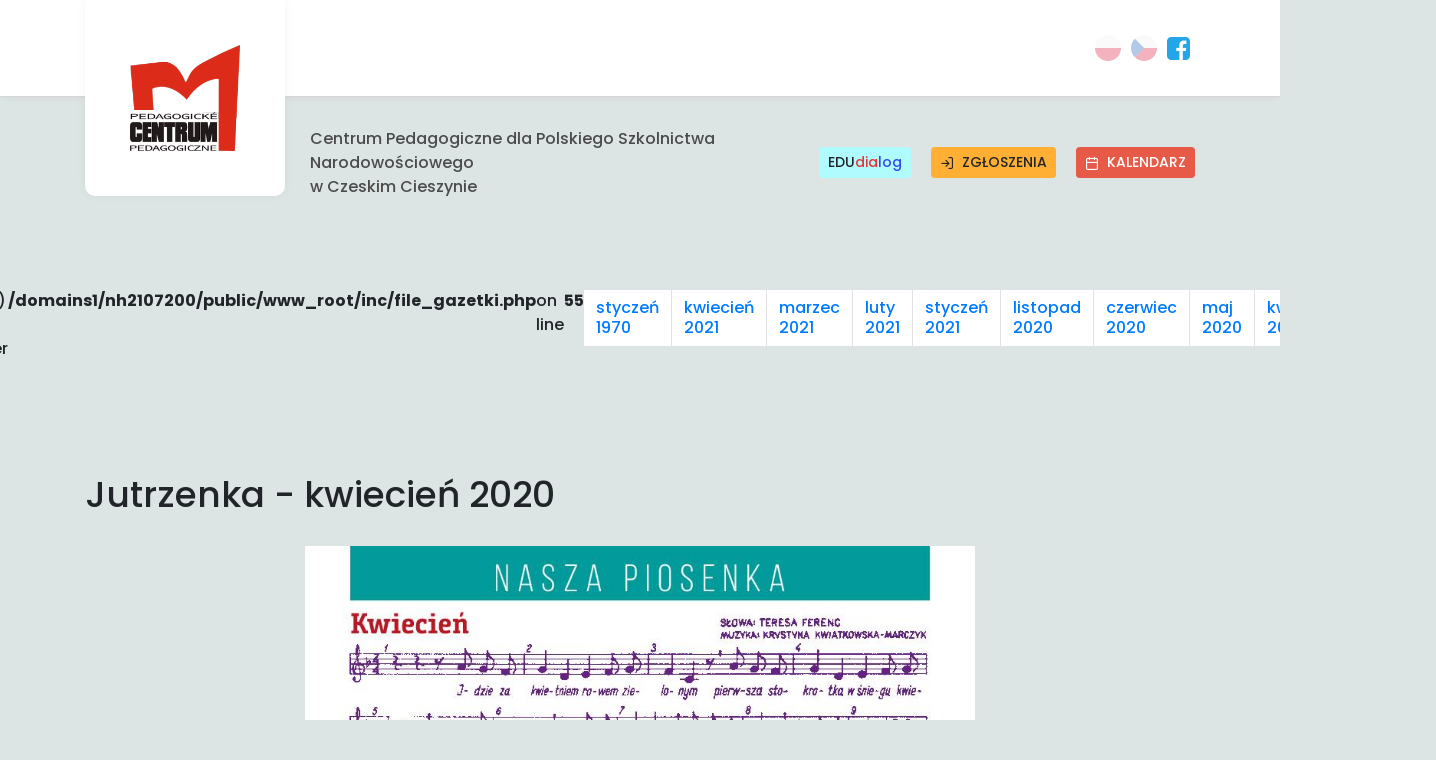

--- FILE ---
content_type: text/html; charset=UTF-8
request_url: https://www.pctesin.cz/?go=gazetki&miesiac=2020-04&gazetka=jutrzenka&strona=26
body_size: 2794
content:
<!doctype html>

<html lang="en">
<head>
    <meta charset="utf-8">

    <title> |  </title>
    <meta name="description" content="The HTML5 Herald">
    <meta name="author" content="SitePoint">

    <link href="https://fonts.googleapis.com/css2?family=Poppins:wght@100;200;300;400;500;600;700;800&display=swap"
          rel="stylesheet">

    <link rel="stylesheet" href="assets/css/style.css?t=1650893952">
    <link rel="stylesheet" href="assets/libs/icomoon/style.min.css?t=1599661653">
    <link rel="stylesheet" href="assets/css/shame.css?t=1737704063">

    <link rel="apple-touch-icon" sizes="180x180" href="/images/favicons/apple-touch-icon.png">
    <link rel="icon" type="image/png" sizes="32x32" href="/images/favicons/favicon-32x32.png">
    <link rel="icon" type="image/png" sizes="16x16" href="/images/favicons/favicon-16x16.png">
    <link rel="manifest" href="/images/favicons/site.webmanifest">
    <link rel="mask-icon" href="/images/favicons/safari-pinned-tab.svg" color="#5bbad5">
    <link rel="shortcut icon" href="/images/favicons/favicon.ico">
    <meta name="msapplication-TileColor" content="#da532c">
    <meta name="msapplication-config" content="/images/favicons/browserconfig.xml">
    <meta name="theme-color" content="#ffffff">

    <meta name="viewport" content="width=device-width, initial-scale=1">

    <script
            src="https://code.jquery.com/jquery-3.5.1.min.js"
            integrity="sha256-9/aliU8dGd2tb6OSsuzixeV4y/faTqgFtohetphbbj0="
            crossorigin="anonymous"></script>

</head>

<body class="body body-color-">

<header class="header">
    <div class="container d-flex align-items-center justify-content-between">
        <a href="aktualnosci.html" class="header__item header__item--logo">
            <img src="images/logo.png" alt="pctesin" title="pctesin"/>
        </a>
        <nav class="header__menu">
                    </nav>
        <div class="header__item header__item--side d-flex align-items-center">
            
            <a href="./" class="header__social">
                <img src="images/flags/pl.svg" alt="Polski" title="polski">
        
        </a>
            <a href="./hlavni-strana.html" class="header__social">
                <img src="images/flags/cs.svg" alt="Česky" title="cesky">
        
        </a>            <a href="https://www.facebook.com/centrumpedagogiczne/" class="text-primary" target="_blank">
                <i class="icon-facebook-square"></i>
            </a>
            <button class="btn btn--icon icon-menu header__menu__toggler d-flex d-xl-none"
                    onclick="$(this).toggleClass('header__menu__toggler--toggled');$('.header__menu').toggleClass('header__menu--toggled')"></button>
        </div>
    </div>
</header>

<main>

    <div class="section section--below-header d-none d-xl-block">
        <div class="container d-flex justify-content-between align-items-center">
            <div class="section--below-header__text">Centrum Pedagogiczne dla Polskiego Szkolnictwa
                Narodowościowego<br/>
                w Czeskim Cieszynie
            </div>
            <div class="section--below-header__buttons">
                                <a href="https://www.pctesin.cz/?l=1&go=prihlaska&akce=232" class="btn btn-edudialog btn-sm">
                    EDU<span style="color: #e83531; ">dia</span><span style="color: #3149e8;">log</span>
                </a>
                <a href="/?go=prihlaska&l=" class="btn btn-warning btn-sm">
                    <i class="icon-log-in mr-2"></i>
                    Zgłoszenia                </a>
                <a href="?go=kalendar&l=" class="btn btn-danger btn-sm">
                    <i class="icon-calendar mr-2"></i>
                    Kalendarz                </a>
            </div>
        </div>
    </div>

    <section class="section section--main-nav d-none d-lg-block">
        <div class="container">
            <nav class="main-nav my-3">
                
            </nav>
        </div>
    </section>
    <section class="section section--main container">
    <div class="row">
        <div class="col-12"><ul class="pagination justify-content-center"><br />
<b>Warning</b>:  mktime() expects parameter 6 to be long, string given in <b>/domains1/nh2107200/public/www_root/inc/file_gazetki.php</b> on line <b>55</b><br />
<li class="page-item"><a href="?go=gazetki&gazetka=jutrzenka&strona=0&miesiac=googleda794cd9937527d01.html#strona" class=" page-link">styczeń 1970</a></li><li class="page-item"><a href="?go=gazetki&gazetka=jutrzenka&strona=0&miesiac=2021-04#strona" class=" page-link">kwiecień 2021</a></li><li class="page-item"><a href="?go=gazetki&gazetka=jutrzenka&strona=0&miesiac=2021-03#strona" class=" page-link">marzec 2021</a></li><li class="page-item"><a href="?go=gazetki&gazetka=jutrzenka&strona=0&miesiac=2021-02#strona" class=" page-link">luty 2021</a></li><li class="page-item"><a href="?go=gazetki&gazetka=jutrzenka&strona=0&miesiac=2021-01#strona" class=" page-link">styczeń 2021</a></li><li class="page-item"><a href="?go=gazetki&gazetka=jutrzenka&strona=0&miesiac=2020-11#strona" class=" page-link">listopad 2020</a></li><li class="page-item"><a href="?go=gazetki&gazetka=jutrzenka&strona=0&miesiac=2020-06#strona" class=" page-link">czerwiec 2020</a></li><li class="page-item"><a href="?go=gazetki&gazetka=jutrzenka&strona=0&miesiac=2020-05#strona" class=" page-link">maj 2020</a></li><li class="page-item"><a href="?go=gazetki&gazetka=jutrzenka&strona=0&miesiac=2020-04#strona" class="active page-link">kwiecień 2020</a></li><li class="page-item"><a href="?go=gazetki&gazetka=jutrzenka&strona=0&miesiac=2020-03#strona" class=" page-link">marzec 2020</a></li></ul>
<h1>Jutrzenka - kwiecień 2020</h1>
<div class="page text-center" id="strona">
    <a class="arrow arrow-left" href="?go=gazetki&miesiac=2020-04&gazetka=jutrzenka&strona=25#strona"></a>
    <img src="https://www.pctesin.cz/inc/gazetki/jutrzenka/2020-04/Jutrzenka_19_08_web-page-027.jpg" height="950">
    <a class="arrow arrow-right" href="?go=gazetki&miesiac=2020-04&gazetka=jutrzenka&strona=27#strona"></a>
</div><ul  class="pagination justify-content-center mt-5">
	<li class="page-item"><a href="?go=gazetki&gazetka=jutrzenka&miesiac=2020-04&strona=0#strona"" class="page-link">1</a></li>
	<li class="page-item"><a href="?go=gazetki&gazetka=jutrzenka&miesiac=2020-04&strona=1#strona"" class="page-link">2</a></li>
	<li class="page-item"><a href="?go=gazetki&gazetka=jutrzenka&miesiac=2020-04&strona=2#strona"" class="page-link">3</a></li>
	<li class="page-item"><a href="?go=gazetki&gazetka=jutrzenka&miesiac=2020-04&strona=3#strona"" class="page-link">4</a></li>
	<li class="page-item"><a href="?go=gazetki&gazetka=jutrzenka&miesiac=2020-04&strona=4#strona"" class="page-link">5</a></li>
	<li class="page-item"><a href="?go=gazetki&gazetka=jutrzenka&miesiac=2020-04&strona=5#strona"" class="page-link">6</a></li>
	<li class="page-item"><a href="?go=gazetki&gazetka=jutrzenka&miesiac=2020-04&strona=6#strona"" class="page-link">7</a></li>
	<li class="page-item"><a href="?go=gazetki&gazetka=jutrzenka&miesiac=2020-04&strona=7#strona"" class="page-link">8</a></li>
	<li class="page-item"><a href="?go=gazetki&gazetka=jutrzenka&miesiac=2020-04&strona=8#strona"" class="page-link">9</a></li>
	<li class="page-item"><a href="?go=gazetki&gazetka=jutrzenka&miesiac=2020-04&strona=9#strona"" class="page-link">10</a></li>
	<li class="page-item"><a href="?go=gazetki&gazetka=jutrzenka&miesiac=2020-04&strona=10#strona"" class="page-link">11</a></li>
	<li class="page-item"><a href="?go=gazetki&gazetka=jutrzenka&miesiac=2020-04&strona=11#strona"" class="page-link">12</a></li>
	<li class="page-item"><a href="?go=gazetki&gazetka=jutrzenka&miesiac=2020-04&strona=12#strona"" class="page-link">13</a></li>
	<li class="page-item"><a href="?go=gazetki&gazetka=jutrzenka&miesiac=2020-04&strona=13#strona"" class="page-link">14</a></li>
	<li class="page-item"><a href="?go=gazetki&gazetka=jutrzenka&miesiac=2020-04&strona=14#strona"" class="page-link">15</a></li>
	<li class="page-item"><a href="?go=gazetki&gazetka=jutrzenka&miesiac=2020-04&strona=15#strona"" class="page-link">16</a></li>
	<li class="page-item"><a href="?go=gazetki&gazetka=jutrzenka&miesiac=2020-04&strona=16#strona"" class="page-link">17</a></li>
	<li class="page-item"><a href="?go=gazetki&gazetka=jutrzenka&miesiac=2020-04&strona=17#strona"" class="page-link">18</a></li>
	<li class="page-item"><a href="?go=gazetki&gazetka=jutrzenka&miesiac=2020-04&strona=18#strona"" class="page-link">19</a></li>
	<li class="page-item"><a href="?go=gazetki&gazetka=jutrzenka&miesiac=2020-04&strona=19#strona"" class="page-link">20</a></li>
	<li class="page-item"><a href="?go=gazetki&gazetka=jutrzenka&miesiac=2020-04&strona=20#strona"" class="page-link">21</a></li>
	<li class="page-item"><a href="?go=gazetki&gazetka=jutrzenka&miesiac=2020-04&strona=21#strona"" class="page-link">22</a></li>
	<li class="page-item"><a href="?go=gazetki&gazetka=jutrzenka&miesiac=2020-04&strona=22#strona"" class="page-link">23</a></li>
	<li class="page-item"><a href="?go=gazetki&gazetka=jutrzenka&miesiac=2020-04&strona=23#strona"" class="page-link">24</a></li>
	<li class="page-item"><a href="?go=gazetki&gazetka=jutrzenka&miesiac=2020-04&strona=24#strona"" class="page-link">25</a></li>
	<li class="page-item"><a href="?go=gazetki&gazetka=jutrzenka&miesiac=2020-04&strona=25#strona"" class="page-link">26</a></li>
	<li class="page-item active"><span class="page-link">27</span></li>
	<li class="page-item"><a href="?go=gazetki&gazetka=jutrzenka&miesiac=2020-04&strona=27#strona"" class="page-link">28</a></li>
	<li class="page-item"><a href="?go=gazetki&gazetka=jutrzenka&miesiac=2020-04&strona=28#strona"" class="page-link">29</a></li>
	<li class="page-item"><a href="?go=gazetki&gazetka=jutrzenka&miesiac=2020-04&strona=29#strona"" class="page-link">30</a></li>
	<li class="page-item"><a href="?go=gazetki&gazetka=jutrzenka&miesiac=2020-04&strona=30#strona"" class="page-link">31</a></li>
	<li class="page-item"><a href="?go=gazetki&gazetka=jutrzenka&miesiac=2020-04&strona=31#strona"" class="page-link">32</a></li>
	<li class="page-item"><a href="?go=gazetki&gazetka=jutrzenka&miesiac=2020-04&strona=32#strona"" class="page-link">33</a></li>
	<li class="page-item"><a href="?go=gazetki&gazetka=jutrzenka&miesiac=2020-04&strona=33#strona"" class="page-link">34</a></li>
	<li class="page-item"><a href="?go=gazetki&gazetka=jutrzenka&miesiac=2020-04&strona=34#strona"" class="page-link">35</a></li>
	<li class="page-item"><a href="?go=gazetki&gazetka=jutrzenka&miesiac=2020-04&strona=35#strona"" class="page-link">36</a></li>
</ul>

        </div>
    </div>
</section>
</main>

<footer class="footer">
    <div class="container">
        <div class="row">
            <div class="col-xl-3 d-none d-xl-block">
                <a href="<? echo $odkaz_na_homepage; ?>"><img src="images/logo.png" alt="pctesin" title="pctesin"/></a>
            </div>
            <div class="col-12 col-lg-4 col-xl-3 mb-4 text-center text-lg-left">
                <h3 class="">Sekcje</h3>
                
            </div>
            
            <div class="col-12 col-lg-4 col-xl-3 mb-4 text-center text-lg-left" id="kontakt">
                <h3>Kontakt</h3>
                <p>
                    Pedagogické centrum pro polské národnostní školství Český Těšín<br/>
                    Ostravská 612/21<br/>
                    737 01 Český Těšín
                </p>
                <p>IČO 63024675</p>
                <p><a href="tel:+420558746267" class="d-block">+420 558 746 267</a>
                    <a href="mailto:info@pctesin.cz" class="d-block">info@pctesin.cz</a></p>
            </div>
            <div class="col-12 col-lg-4 col-xl-3 mb-4 text-center text-lg-left">
                <img src="images/cp-grafika.jpg" srcset="images/cp-grafika@2x.jpg 2x" />
            </div>
        </div>
        <div class="row align-items-center justify-content-center">
            <div class="col-12 col-md-4 col-xl-3 mb-4">
                <a href="" class="d-block text-center">
                    <img src="images/footer/ms.jpg" srcset="images/footer/ms@2x.jpg 2x"/>
                </a>
            </div>
            <div class="col-12 col-md-4 col-xl-4 mb-4">
                <a href="" class="d-block text-center">
                    <img src="images/footer/eu.jpg" srcset="images/footer/eu@2x.jpg 2x"/>
                </a>
            </div>
            <div class="col-12 col-md-4 col-xl-3 mb-4">
                <a href="" class="d-block text-center">
                    <img src="images/footer/euregion.jpg" srcset="images/footer/euregion@2x.jpg 2x"/>
                </a>
            </div>
        </div>
        <div class="copy text-center">
            <p class="mb-0">© 2026 www.pctesin.cz | <a
                        href="https://www.biteit.cz/?utm_source=clients&amp;utm_medium=footer&amp;utm_campaign=https://www.pctesin.cz"
                        target="_blank" title="">BiteIT.cz</a></p>
        </div>
    </div>
</footer>

    

    <script src="https://cdnjs.cloudflare.com/ajax/libs/popper.js/1.12.9/umd/popper.min.js" integrity="sha384-ApNbgh9B+Y1QKtv3Rn7W3mgPxhU9K/ScQsAP7hUibX39j7fakFPskvXusvfa0b4Q" crossorigin="anonymous"></script>
    <script src="https://maxcdn.bootstrapcdn.com/bootstrap/4.0.0/js/bootstrap.min.js" integrity="sha384-JZR6Spejh4U02d8jOt6vLEHfe/JQGiRRSQQxSfFWpi1MquVdAyjUar5+76PVCmYl" crossorigin="anonymous"></script>
    <script src="/js/page.js?v=1757325829"></script>
</body>
</html>

--- FILE ---
content_type: text/css
request_url: https://www.pctesin.cz/assets/css/shame.css?t=1737704063
body_size: 720
content:
body{
    background-color: #DDE5E4 !important;
}
.calendar td:hover ul{
    display: block;
}

.calendar td ul{
    display: none;
    top: 41px;
    left: 0;
    z-index: 9999;
    padding: 15px;
    border-radius: 3px;
    width: 500px;
}

.calendar td ul li:not(:last-child){
    border-bottom: 1px dashed #fff;
    padding: 5px 0;
}

.calendar td ul li:last-child{
    margin-bottom: 0;
}

.articles .article .article__description a{
    white-space: nowrap;
    text-overflow: ellipsis;
    overflow: hidden;
    display: block;
}

.calendar__day__event{
    position: relative;
}
.calendar__day__event .full{
    display: none;
    position: absolute;
    left: 0;
    top: 0;
    padding: 3px 5px;
    z-index: 999;
    border-radius: 3px;
    cursor: pointer;
}
.calendar__day__event:hover .full{
    display: block;
}

.project-logo{
    width: 500px;
    height: 500px;
}

.workbook{
    position: relative;
}
.workbook .workbook-field{
    position: absolute;
    transform-origin: 0 100%;
}

.page{
    max-width: 1200px;
    width: 95%;
    position: relative;
    margin: 0 auto;
}
.page .arrow.arrow-right {
    background-position: 64px 0;
    left: auto;
    right: -64px;
}
.page .arrow {
    background: url(http://www.pctesin.cz/przyroda_tajemnice/img/arrows.png);
    height: 128px;
    width: 64px;
    display: inline-block;
    position: absolute;
    top: 50%;
    transform: translate(0%, -50%);
    left: -64px;
}

.extra-menu-item-ukraine{
    position: absolute;
    left: 0px;
    top: 78px;

    flex-grow: 1;
    display: flex;
    align-items: center;
    justify-content: center;
    padding: 15px;
    color: white !important;
    text-shadow: 0 0 3px rgb(0 0 0 / 40%);
    text-decoration: none !important;
    transition: background-color .2s;
    font-weight: 500;
    text-transform: uppercase;
    text-align: center;
    background: rgb(0,87,183);
    background: linear-gradient(180deg, rgba(0,87,183,1) 50%, rgba(255,215,0,1) 51%);
    z-index: 5;
}

.btn-ukraine{
    width: 100px;
    background: linear-gradient(180deg, rgba(0,87,183,1) 0%, rgba(0,87,183,1) 50%, rgba(255,215,0,1) 51%);
    /*background: linear-gradient(90deg, rgba(0,87,183,1) 1%, rgba(0,87,183,1) 50%, rgba(255,215,0,1) 51%, rgba(255,215,0,1) 99%);*/
    border: 1px solid #DDE5E4;
}

.section--below-header__buttons .btn.btn-edudialog{
    background: #b0fbfe;
    text-transform: none;
}

.basic-table td{
    padding: 4px 10px;
}


--- FILE ---
content_type: application/javascript
request_url: https://www.pctesin.cz/js/page.js?v=1757325829
body_size: 2186
content:
$(function(){
    // if(jQuery("a[rel='showOnHover']").length) {
    //     jQuery("a[rel='showOnHover']").click(function() {
    //        return false;
    //     });
    //     jQuery("a[rel='showOnHover']").live("hover", function(e) {
    //
    //         var originalWidth = jQuery(this).find("img").width();
    //         var originalHeight = jQuery(this).find("img").height();
    //         var offset = jQuery(this).offset();
    //         var top = offset.top;
    //         var left = offset.left;
    //         var href = jQuery(this).attr("href");
    //
    //         if (e.type == 'mouseenter') {
    //             jQuery("<img src='"+href+"' style='position: absolute; z-index: 1000; display: none; width: 350px; border: 6px solid #fff;' class='newborn' />").appendTo('body');
    //
    //             jQuery(".newborn").show().css({top: top-(jQuery(".newborn").height()/2), left: left+originalWidth});;
    //             /*$(this).css({width: newWidth, height: newHeight, zIndex: 100, padding: "5px"});*/
    //         }
    //         if (e.type == 'mouseleave')
    //         {
    //             jQuery(".newborn").remove();
    //             /*$(this).css({width: originalWidth, height: originalHeight, zIndex: 1, padding: "0px"});*/
    //         }
    //     });
    // }
    //
    // $('.akce_hover').live('mouseenter', function(){
    //     $(this).parent().find('.akce_popisek').css('display','block');
    // });
    //
    // $('.akce_popisek').live('mouseleave', function(){
    //     $(this).css('display','none');
    // });

    $('.project-list ul li').mouseenter(function(){
        toggleProjectImage(this);
    });

    $('.header__menu .nav-link').on('click', function(){
        console.log('clicked');
        $('.header__menu__toggler').click();
    })
});

function toggleProjectImage(liElement) {
    $('.project-link').attr('href', $(liElement).attr('data-link') );
    var link = $(liElement).attr('data-img');
    console.log(link);
    $('.project-logo').attr('style', 'background: url('+link+') center center no-repeat; background-size: contain;' );
    $('.project-list ul li.active').removeClass('active');
    $(liElement).addClass('active');
}

/* ZALOZKY */
function kalendarZmen(){
    $.post('admin/ajax/kalendar.php', {'zmenKalendar' : 1, 'rok' : $('input[name="rok"]').val(), 'mesic' : $('select[name="mesic"]').val() }, function(resp){
        $('.kalendar_obsah').html(resp);
    });
}

function submitKalendar(day){
    $('input[name="zMiniKalendare"]').val(day + '.' + $('select[name="mesic"]').val() + '.' + $('input[name="rok"]').val());
    document.miniKalendarRezervace.submit();
}

function showElement( n )
{
	e = document.getElementById(n);
	if( e )
	{
		e.style.display = 'block';
	}
}

function hideElement( n )
{
	e = document.getElementById(n);
	if( e )
	{
		e.style.display = 'none';
		return true;
	}

	return false;
}


function divClose()
{
	count = 0;

	while(hideElement('zalozka' + count) || count < 5)
	{
		count++;
	}
}

function divOpen( id )
{
	divClose();
	document.getElementById( id ).style.display = 'block';
}


/* FCE PRO TESTOVANI FORMULARU */
/* checkWord = testovaci slovo ktere se vklada javascriptem do inputu s id "botcheck" */
/* pole mandatory obsahuje NAME INPUTU ktere musi byt neprazdne */
var checkWord = 'neco';
$(function(){
    $('#botcheck').val(checkWord);
    $('.hide').css('display','none');
});
function checkForm(fo)
{
    var err = false;
    $($(fo).find('.mandatory')).each(function(){
        if( ( $(this).attr('type') == 'radio' &&  $('input[name="'+ $(this).attr('name') +'"]:checked').val() == undefined  ) ||
            ( $(this).val() == '' || ($(this).hasClass('email') && !validateEmail( this.value )) ) )
        {
            $(this).css('border', '1px solid rgba(255,0,0,0.5)');
            $('label[for="'+ $(this).attr('id') +'"]').css('color','red');
            if(!err)
                $(this).focus();
            err = true;
        }
        else
        {
            $(this).css('border', '');
            $('label[for="'+ $(this).attr('id') +'"]').css('color','');
        }

    });
    return !err;
}

function validateEmail(email) {
    var re = /^(([^<>()[\]\\.,;:\s@\"]+(\.[^<>()[\]\\.,;:\s@\"]+)*)|(\".+\"))@((\[[0-9]{1,3}\.[0-9]{1,3}\.[0-9]{1,3}\.[0-9]{1,3}\])|(([a-zA-Z\-0-9]+\.)+[a-zA-Z]{2,}))$/;
    return re.test(email);
}

function checkEmail(inp)
{
    if(validateEmail( $('input[name='+inp+']').val() ))
    {
        return true;
    }
    else
    {
        alert('Zadejte prosím platný email!');
        return false;
    }
}

if(! jQuery.isFunction(jQuery.fn.onlyNumbers) )
{
    jQuery.fn.onlyNumbers = function () {
        jQuery(this).keyup(function(event) {
            if (this.value != this.value.replace(/[^0-9\.]/g, '')) {
                this.value = this.value.replace(/[^0-9\.]/g, '');
            }
        });
        jQuery(this).blur(function(event) {
            if (this.value != this.value.replace(/[^0-9\.]/g, '')) {
                this.value = this.value.replace(/[^0-9\.]/g, '');
            }
        });
    }
}


function StateMsg(msg)
{
    $('#StateMsgDiv').html(msg).fadeIn(300).delay(3000).fadeOut(300);
}

function copyKs(f)
{
    var ks = $(f).parent().parent().find('.kosik_ks').val();
    $(f).find('input[name="ks"]').val( ks );
}

var slideOut = new Array();
function toggleSlide(el)
{
    var div = $('#wrapper-'+$(el).attr('id'));
    var w = parseInt( $(el).attr('data-mx') );

    if( $(div).find('.divSlideTitle').outerWidth() < w/2 )
    {

        $(div).find('.divSlideTitle').css('width', w );
        $(div).find('.divSlideContents').css('width', w+15 ).css('height', 500).css('border-color', '#aaa');
        slideOut[ $(el).attr('id') ] = true;
    }
    else
    {
        slideOut[ $(el).attr('id') ] = false;
        $(div).find('.divSlideTitle').css('width', 160);
        $(div).find('.divSlideContents').css('width', 175).css('height', 0)
        setTimeout(function(){
            if($(div).find('.divSlideTitle').outerWidth() < w/2)
                $(div).find('.divSlideContents').css('border-color', 'transparent');
        }, 700);
    }
}

$(document).click(function(e){

    if(slideOut['slideProjekty'] && !$('#wrapper-slideProjekty .divSlideContents').includePoint(e.pageX, e.pageY) )
        toggleSlide( $('#slideProjekty') );

    if(slideOut['slidePolecamy'] && !$('#wrapper-slidePolecamy .divSlideContents').includePoint(e.pageX, e.pageY) )
        toggleSlide( $('#slidePolecamy') );

    if(slideOut['slidePomoce'] && !$('#wrapper-slidePomoce .divSlideContents').includePoint(e.pageX, e.pageY) )
        toggleSlide( $('#slidePomoce') );

    if(slideOut['slideMedia'] && !$('#wrapper-slideMedia .divSlideContents').includePoint(e.pageX, e.pageY) )
        toggleSlide( $('#slideMedia') );

});

function showCalendarEvent(id){
    $("#calendar-modal .modal-body").html( $('.detail-'+id).html() );
    $('#calendar-modal').modal();
}
